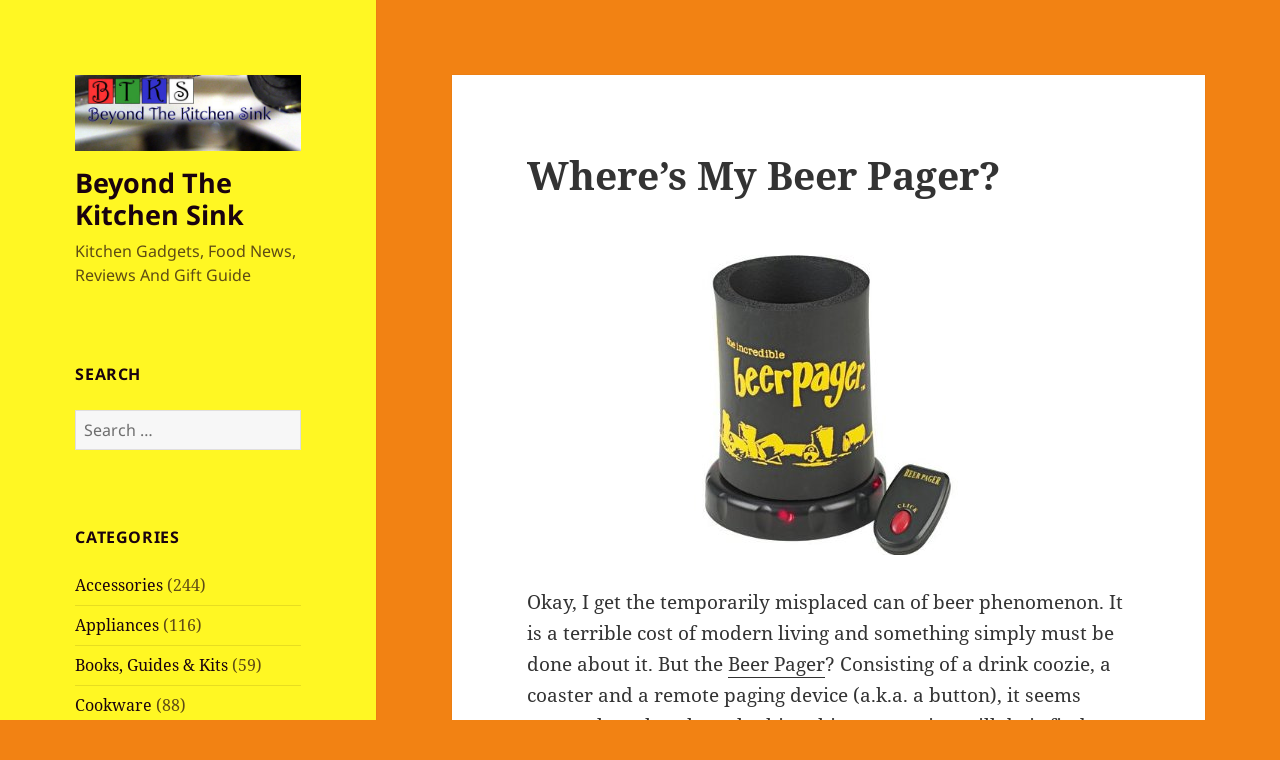

--- FILE ---
content_type: text/html; charset=UTF-8
request_url: https://beyondthekitchensink.com/2011/11/18/wheres-my-beer-pager/
body_size: 12081
content:
<!DOCTYPE html>
<html dir="ltr" lang="en-US" prefix="og: https://ogp.me/ns#" class="no-js">
<head>
	<meta charset="UTF-8">
	<meta name="viewport" content="width=device-width">
	<link rel="profile" href="https://gmpg.org/xfn/11">
	<link rel="pingback" href="https://beyondthekitchensink.com/xmlrpc.php">
	<script>(function(html){html.className = html.className.replace(/\bno-js\b/,'js')})(document.documentElement);</script>
<title>Where’s My Beer Pager? | Beyond The Kitchen Sink</title>
	<style>img:is([sizes="auto" i], [sizes^="auto," i]) { contain-intrinsic-size: 3000px 1500px }</style>
	
		<!-- All in One SEO 4.8.5 - aioseo.com -->
	<meta name="description" content="Okay, I get the temporarily misplaced can of beer phenomenon. It is a terrible cost of modern living and something simply must be done about it. But the Beer Pager? Consisting of a drink coozie, a coaster and a remote paging device (a.k.a. a button), it seems pretty clear that the only thing this contraption" />
	<meta name="robots" content="max-image-preview:large" />
	<meta name="author" content="Kitchen Gadgets Blog"/>
	<link rel="canonical" href="https://beyondthekitchensink.com/2011/11/18/wheres-my-beer-pager/" />
	<meta name="generator" content="All in One SEO (AIOSEO) 4.8.5" />
		<meta property="og:locale" content="en_US" />
		<meta property="og:site_name" content="Beyond The Kitchen Sink | Kitchen Gadgets, Food News, Reviews And Gift Guide" />
		<meta property="og:type" content="article" />
		<meta property="og:title" content="Where’s My Beer Pager? | Beyond The Kitchen Sink" />
		<meta property="og:description" content="Okay, I get the temporarily misplaced can of beer phenomenon. It is a terrible cost of modern living and something simply must be done about it. But the Beer Pager? Consisting of a drink coozie, a coaster and a remote paging device (a.k.a. a button), it seems pretty clear that the only thing this contraption" />
		<meta property="og:url" content="https://beyondthekitchensink.com/2011/11/18/wheres-my-beer-pager/" />
		<meta property="og:image" content="https://beyondthekitchensink.com/wp-content/uploads/2011/11/beer_pager.jpg" />
		<meta property="og:image:secure_url" content="https://beyondthekitchensink.com/wp-content/uploads/2011/11/beer_pager.jpg" />
		<meta property="og:image:width" content="300" />
		<meta property="og:image:height" content="300" />
		<meta property="article:published_time" content="2011-11-18T16:47:58+00:00" />
		<meta property="article:modified_time" content="2011-11-18T16:47:58+00:00" />
		<meta property="article:publisher" content="https://www.facebook.com/BeyondTheKitchenSink/" />
		<meta name="twitter:card" content="summary_large_image" />
		<meta name="twitter:title" content="Where’s My Beer Pager? | Beyond The Kitchen Sink" />
		<meta name="twitter:description" content="Okay, I get the temporarily misplaced can of beer phenomenon. It is a terrible cost of modern living and something simply must be done about it. But the Beer Pager? Consisting of a drink coozie, a coaster and a remote paging device (a.k.a. a button), it seems pretty clear that the only thing this contraption" />
		<meta name="twitter:image" content="https://beyondthekitchensink.com/wp-content/uploads/2011/11/beer_pager.jpg" />
		<script type="application/ld+json" class="aioseo-schema">
			{"@context":"https:\/\/schema.org","@graph":[{"@type":"Article","@id":"https:\/\/beyondthekitchensink.com\/2011\/11\/18\/wheres-my-beer-pager\/#article","name":"Where\u2019s My Beer Pager? | Beyond The Kitchen Sink","headline":"Where&#8217;s My Beer Pager?","author":{"@id":"https:\/\/beyondthekitchensink.com\/author\/admin\/#author"},"publisher":{"@id":"https:\/\/beyondthekitchensink.com\/#organization"},"image":{"@type":"ImageObject","url":"https:\/\/beyondthekitchensink.com\/wp-content\/uploads\/2011\/11\/beer_pager.jpg","@id":"https:\/\/beyondthekitchensink.com\/2011\/11\/18\/wheres-my-beer-pager\/#articleImage","width":300,"height":300,"caption":"Beer Pager"},"datePublished":"2011-11-18T09:47:58-08:00","dateModified":"2011-11-18T09:47:58-08:00","inLanguage":"en-US","mainEntityOfPage":{"@id":"https:\/\/beyondthekitchensink.com\/2011\/11\/18\/wheres-my-beer-pager\/#webpage"},"isPartOf":{"@id":"https:\/\/beyondthekitchensink.com\/2011\/11\/18\/wheres-my-beer-pager\/#webpage"},"articleSection":"Drinkware, Novelty, beer, Cheap Gifts, coasters, drinking, TGIF"},{"@type":"BreadcrumbList","@id":"https:\/\/beyondthekitchensink.com\/2011\/11\/18\/wheres-my-beer-pager\/#breadcrumblist","itemListElement":[{"@type":"ListItem","@id":"https:\/\/beyondthekitchensink.com#listItem","position":1,"name":"Home","item":"https:\/\/beyondthekitchensink.com","nextItem":{"@type":"ListItem","@id":"https:\/\/beyondthekitchensink.com\/category\/novelty\/#listItem","name":"Novelty"}},{"@type":"ListItem","@id":"https:\/\/beyondthekitchensink.com\/category\/novelty\/#listItem","position":2,"name":"Novelty","item":"https:\/\/beyondthekitchensink.com\/category\/novelty\/","nextItem":{"@type":"ListItem","@id":"https:\/\/beyondthekitchensink.com\/2011\/11\/18\/wheres-my-beer-pager\/#listItem","name":"Where&#8217;s My Beer Pager?"},"previousItem":{"@type":"ListItem","@id":"https:\/\/beyondthekitchensink.com#listItem","name":"Home"}},{"@type":"ListItem","@id":"https:\/\/beyondthekitchensink.com\/2011\/11\/18\/wheres-my-beer-pager\/#listItem","position":3,"name":"Where&#8217;s My Beer Pager?","previousItem":{"@type":"ListItem","@id":"https:\/\/beyondthekitchensink.com\/category\/novelty\/#listItem","name":"Novelty"}}]},{"@type":"Organization","@id":"https:\/\/beyondthekitchensink.com\/#organization","name":"Beyond The Kitchen Sink","description":"Kitchen Gadgets, Food News, Reviews And Gift Guide","url":"https:\/\/beyondthekitchensink.com\/","logo":{"@type":"ImageObject","url":"https:\/\/beyondthekitchensink.com\/wp-content\/uploads\/2023\/06\/cropped-header_3.jpg","@id":"https:\/\/beyondthekitchensink.com\/2011\/11\/18\/wheres-my-beer-pager\/#organizationLogo","width":540,"height":180},"image":{"@id":"https:\/\/beyondthekitchensink.com\/2011\/11\/18\/wheres-my-beer-pager\/#organizationLogo"},"sameAs":["https:\/\/www.facebook.com\/BeyondTheKitchenSink\/"]},{"@type":"Person","@id":"https:\/\/beyondthekitchensink.com\/author\/admin\/#author","url":"https:\/\/beyondthekitchensink.com\/author\/admin\/","name":"Kitchen Gadgets Blog","image":{"@type":"ImageObject","@id":"https:\/\/beyondthekitchensink.com\/2011\/11\/18\/wheres-my-beer-pager\/#authorImage","url":"https:\/\/secure.gravatar.com\/avatar\/d984263e9bd6e0f9268d31fa09f4bc24aa81a9677500c2d6b682047592821b65?s=96&d=mm&r=r","width":96,"height":96,"caption":"Kitchen Gadgets Blog"}},{"@type":"WebPage","@id":"https:\/\/beyondthekitchensink.com\/2011\/11\/18\/wheres-my-beer-pager\/#webpage","url":"https:\/\/beyondthekitchensink.com\/2011\/11\/18\/wheres-my-beer-pager\/","name":"Where\u2019s My Beer Pager? | Beyond The Kitchen Sink","description":"Okay, I get the temporarily misplaced can of beer phenomenon. It is a terrible cost of modern living and something simply must be done about it. But the Beer Pager? Consisting of a drink coozie, a coaster and a remote paging device (a.k.a. a button), it seems pretty clear that the only thing this contraption","inLanguage":"en-US","isPartOf":{"@id":"https:\/\/beyondthekitchensink.com\/#website"},"breadcrumb":{"@id":"https:\/\/beyondthekitchensink.com\/2011\/11\/18\/wheres-my-beer-pager\/#breadcrumblist"},"author":{"@id":"https:\/\/beyondthekitchensink.com\/author\/admin\/#author"},"creator":{"@id":"https:\/\/beyondthekitchensink.com\/author\/admin\/#author"},"datePublished":"2011-11-18T09:47:58-08:00","dateModified":"2011-11-18T09:47:58-08:00"},{"@type":"WebSite","@id":"https:\/\/beyondthekitchensink.com\/#website","url":"https:\/\/beyondthekitchensink.com\/","name":"Beyond The Kitchen Sink","description":"Kitchen Gadgets, Food News, Reviews And Gift Guide","inLanguage":"en-US","publisher":{"@id":"https:\/\/beyondthekitchensink.com\/#organization"}}]}
		</script>
		<!-- All in One SEO -->

<link rel='dns-prefetch' href='//stats.wp.com' />
<link rel="alternate" type="application/rss+xml" title="Beyond The Kitchen Sink &raquo; Feed" href="https://beyondthekitchensink.com/feed/" />
<link rel="alternate" type="application/rss+xml" title="Beyond The Kitchen Sink &raquo; Comments Feed" href="https://beyondthekitchensink.com/comments/feed/" />
<script>
window._wpemojiSettings = {"baseUrl":"https:\/\/s.w.org\/images\/core\/emoji\/16.0.1\/72x72\/","ext":".png","svgUrl":"https:\/\/s.w.org\/images\/core\/emoji\/16.0.1\/svg\/","svgExt":".svg","source":{"concatemoji":"https:\/\/beyondthekitchensink.com\/wp-includes\/js\/wp-emoji-release.min.js?ver=6.8.3"}};
/*! This file is auto-generated */
!function(s,n){var o,i,e;function c(e){try{var t={supportTests:e,timestamp:(new Date).valueOf()};sessionStorage.setItem(o,JSON.stringify(t))}catch(e){}}function p(e,t,n){e.clearRect(0,0,e.canvas.width,e.canvas.height),e.fillText(t,0,0);var t=new Uint32Array(e.getImageData(0,0,e.canvas.width,e.canvas.height).data),a=(e.clearRect(0,0,e.canvas.width,e.canvas.height),e.fillText(n,0,0),new Uint32Array(e.getImageData(0,0,e.canvas.width,e.canvas.height).data));return t.every(function(e,t){return e===a[t]})}function u(e,t){e.clearRect(0,0,e.canvas.width,e.canvas.height),e.fillText(t,0,0);for(var n=e.getImageData(16,16,1,1),a=0;a<n.data.length;a++)if(0!==n.data[a])return!1;return!0}function f(e,t,n,a){switch(t){case"flag":return n(e,"\ud83c\udff3\ufe0f\u200d\u26a7\ufe0f","\ud83c\udff3\ufe0f\u200b\u26a7\ufe0f")?!1:!n(e,"\ud83c\udde8\ud83c\uddf6","\ud83c\udde8\u200b\ud83c\uddf6")&&!n(e,"\ud83c\udff4\udb40\udc67\udb40\udc62\udb40\udc65\udb40\udc6e\udb40\udc67\udb40\udc7f","\ud83c\udff4\u200b\udb40\udc67\u200b\udb40\udc62\u200b\udb40\udc65\u200b\udb40\udc6e\u200b\udb40\udc67\u200b\udb40\udc7f");case"emoji":return!a(e,"\ud83e\udedf")}return!1}function g(e,t,n,a){var r="undefined"!=typeof WorkerGlobalScope&&self instanceof WorkerGlobalScope?new OffscreenCanvas(300,150):s.createElement("canvas"),o=r.getContext("2d",{willReadFrequently:!0}),i=(o.textBaseline="top",o.font="600 32px Arial",{});return e.forEach(function(e){i[e]=t(o,e,n,a)}),i}function t(e){var t=s.createElement("script");t.src=e,t.defer=!0,s.head.appendChild(t)}"undefined"!=typeof Promise&&(o="wpEmojiSettingsSupports",i=["flag","emoji"],n.supports={everything:!0,everythingExceptFlag:!0},e=new Promise(function(e){s.addEventListener("DOMContentLoaded",e,{once:!0})}),new Promise(function(t){var n=function(){try{var e=JSON.parse(sessionStorage.getItem(o));if("object"==typeof e&&"number"==typeof e.timestamp&&(new Date).valueOf()<e.timestamp+604800&&"object"==typeof e.supportTests)return e.supportTests}catch(e){}return null}();if(!n){if("undefined"!=typeof Worker&&"undefined"!=typeof OffscreenCanvas&&"undefined"!=typeof URL&&URL.createObjectURL&&"undefined"!=typeof Blob)try{var e="postMessage("+g.toString()+"("+[JSON.stringify(i),f.toString(),p.toString(),u.toString()].join(",")+"));",a=new Blob([e],{type:"text/javascript"}),r=new Worker(URL.createObjectURL(a),{name:"wpTestEmojiSupports"});return void(r.onmessage=function(e){c(n=e.data),r.terminate(),t(n)})}catch(e){}c(n=g(i,f,p,u))}t(n)}).then(function(e){for(var t in e)n.supports[t]=e[t],n.supports.everything=n.supports.everything&&n.supports[t],"flag"!==t&&(n.supports.everythingExceptFlag=n.supports.everythingExceptFlag&&n.supports[t]);n.supports.everythingExceptFlag=n.supports.everythingExceptFlag&&!n.supports.flag,n.DOMReady=!1,n.readyCallback=function(){n.DOMReady=!0}}).then(function(){return e}).then(function(){var e;n.supports.everything||(n.readyCallback(),(e=n.source||{}).concatemoji?t(e.concatemoji):e.wpemoji&&e.twemoji&&(t(e.twemoji),t(e.wpemoji)))}))}((window,document),window._wpemojiSettings);
</script>
<link rel='stylesheet' id='twentyfifteen-jetpack-css' href='https://beyondthekitchensink.com/wp-content/plugins/jetpack/modules/theme-tools/compat/twentyfifteen.css?ver=14.9.1' media='all' />
<style id='wp-emoji-styles-inline-css'>

	img.wp-smiley, img.emoji {
		display: inline !important;
		border: none !important;
		box-shadow: none !important;
		height: 1em !important;
		width: 1em !important;
		margin: 0 0.07em !important;
		vertical-align: -0.1em !important;
		background: none !important;
		padding: 0 !important;
	}
</style>
<link rel='stylesheet' id='wp-block-library-css' href='https://beyondthekitchensink.com/wp-includes/css/dist/block-library/style.min.css?ver=6.8.3' media='all' />
<style id='wp-block-library-theme-inline-css'>
.wp-block-audio :where(figcaption){color:#555;font-size:13px;text-align:center}.is-dark-theme .wp-block-audio :where(figcaption){color:#ffffffa6}.wp-block-audio{margin:0 0 1em}.wp-block-code{border:1px solid #ccc;border-radius:4px;font-family:Menlo,Consolas,monaco,monospace;padding:.8em 1em}.wp-block-embed :where(figcaption){color:#555;font-size:13px;text-align:center}.is-dark-theme .wp-block-embed :where(figcaption){color:#ffffffa6}.wp-block-embed{margin:0 0 1em}.blocks-gallery-caption{color:#555;font-size:13px;text-align:center}.is-dark-theme .blocks-gallery-caption{color:#ffffffa6}:root :where(.wp-block-image figcaption){color:#555;font-size:13px;text-align:center}.is-dark-theme :root :where(.wp-block-image figcaption){color:#ffffffa6}.wp-block-image{margin:0 0 1em}.wp-block-pullquote{border-bottom:4px solid;border-top:4px solid;color:currentColor;margin-bottom:1.75em}.wp-block-pullquote cite,.wp-block-pullquote footer,.wp-block-pullquote__citation{color:currentColor;font-size:.8125em;font-style:normal;text-transform:uppercase}.wp-block-quote{border-left:.25em solid;margin:0 0 1.75em;padding-left:1em}.wp-block-quote cite,.wp-block-quote footer{color:currentColor;font-size:.8125em;font-style:normal;position:relative}.wp-block-quote:where(.has-text-align-right){border-left:none;border-right:.25em solid;padding-left:0;padding-right:1em}.wp-block-quote:where(.has-text-align-center){border:none;padding-left:0}.wp-block-quote.is-large,.wp-block-quote.is-style-large,.wp-block-quote:where(.is-style-plain){border:none}.wp-block-search .wp-block-search__label{font-weight:700}.wp-block-search__button{border:1px solid #ccc;padding:.375em .625em}:where(.wp-block-group.has-background){padding:1.25em 2.375em}.wp-block-separator.has-css-opacity{opacity:.4}.wp-block-separator{border:none;border-bottom:2px solid;margin-left:auto;margin-right:auto}.wp-block-separator.has-alpha-channel-opacity{opacity:1}.wp-block-separator:not(.is-style-wide):not(.is-style-dots){width:100px}.wp-block-separator.has-background:not(.is-style-dots){border-bottom:none;height:1px}.wp-block-separator.has-background:not(.is-style-wide):not(.is-style-dots){height:2px}.wp-block-table{margin:0 0 1em}.wp-block-table td,.wp-block-table th{word-break:normal}.wp-block-table :where(figcaption){color:#555;font-size:13px;text-align:center}.is-dark-theme .wp-block-table :where(figcaption){color:#ffffffa6}.wp-block-video :where(figcaption){color:#555;font-size:13px;text-align:center}.is-dark-theme .wp-block-video :where(figcaption){color:#ffffffa6}.wp-block-video{margin:0 0 1em}:root :where(.wp-block-template-part.has-background){margin-bottom:0;margin-top:0;padding:1.25em 2.375em}
</style>
<style id='classic-theme-styles-inline-css'>
/*! This file is auto-generated */
.wp-block-button__link{color:#fff;background-color:#32373c;border-radius:9999px;box-shadow:none;text-decoration:none;padding:calc(.667em + 2px) calc(1.333em + 2px);font-size:1.125em}.wp-block-file__button{background:#32373c;color:#fff;text-decoration:none}
</style>
<link rel='stylesheet' id='mediaelement-css' href='https://beyondthekitchensink.com/wp-includes/js/mediaelement/mediaelementplayer-legacy.min.css?ver=4.2.17' media='all' />
<link rel='stylesheet' id='wp-mediaelement-css' href='https://beyondthekitchensink.com/wp-includes/js/mediaelement/wp-mediaelement.min.css?ver=6.8.3' media='all' />
<style id='jetpack-sharing-buttons-style-inline-css'>
.jetpack-sharing-buttons__services-list{display:flex;flex-direction:row;flex-wrap:wrap;gap:0;list-style-type:none;margin:5px;padding:0}.jetpack-sharing-buttons__services-list.has-small-icon-size{font-size:12px}.jetpack-sharing-buttons__services-list.has-normal-icon-size{font-size:16px}.jetpack-sharing-buttons__services-list.has-large-icon-size{font-size:24px}.jetpack-sharing-buttons__services-list.has-huge-icon-size{font-size:36px}@media print{.jetpack-sharing-buttons__services-list{display:none!important}}.editor-styles-wrapper .wp-block-jetpack-sharing-buttons{gap:0;padding-inline-start:0}ul.jetpack-sharing-buttons__services-list.has-background{padding:1.25em 2.375em}
</style>
<style id='global-styles-inline-css'>
:root{--wp--preset--aspect-ratio--square: 1;--wp--preset--aspect-ratio--4-3: 4/3;--wp--preset--aspect-ratio--3-4: 3/4;--wp--preset--aspect-ratio--3-2: 3/2;--wp--preset--aspect-ratio--2-3: 2/3;--wp--preset--aspect-ratio--16-9: 16/9;--wp--preset--aspect-ratio--9-16: 9/16;--wp--preset--color--black: #000000;--wp--preset--color--cyan-bluish-gray: #abb8c3;--wp--preset--color--white: #fff;--wp--preset--color--pale-pink: #f78da7;--wp--preset--color--vivid-red: #cf2e2e;--wp--preset--color--luminous-vivid-orange: #ff6900;--wp--preset--color--luminous-vivid-amber: #fcb900;--wp--preset--color--light-green-cyan: #7bdcb5;--wp--preset--color--vivid-green-cyan: #00d084;--wp--preset--color--pale-cyan-blue: #8ed1fc;--wp--preset--color--vivid-cyan-blue: #0693e3;--wp--preset--color--vivid-purple: #9b51e0;--wp--preset--color--dark-gray: #111;--wp--preset--color--light-gray: #f1f1f1;--wp--preset--color--yellow: #f4ca16;--wp--preset--color--dark-brown: #352712;--wp--preset--color--medium-pink: #e53b51;--wp--preset--color--light-pink: #ffe5d1;--wp--preset--color--dark-purple: #2e2256;--wp--preset--color--purple: #674970;--wp--preset--color--blue-gray: #22313f;--wp--preset--color--bright-blue: #55c3dc;--wp--preset--color--light-blue: #e9f2f9;--wp--preset--gradient--vivid-cyan-blue-to-vivid-purple: linear-gradient(135deg,rgba(6,147,227,1) 0%,rgb(155,81,224) 100%);--wp--preset--gradient--light-green-cyan-to-vivid-green-cyan: linear-gradient(135deg,rgb(122,220,180) 0%,rgb(0,208,130) 100%);--wp--preset--gradient--luminous-vivid-amber-to-luminous-vivid-orange: linear-gradient(135deg,rgba(252,185,0,1) 0%,rgba(255,105,0,1) 100%);--wp--preset--gradient--luminous-vivid-orange-to-vivid-red: linear-gradient(135deg,rgba(255,105,0,1) 0%,rgb(207,46,46) 100%);--wp--preset--gradient--very-light-gray-to-cyan-bluish-gray: linear-gradient(135deg,rgb(238,238,238) 0%,rgb(169,184,195) 100%);--wp--preset--gradient--cool-to-warm-spectrum: linear-gradient(135deg,rgb(74,234,220) 0%,rgb(151,120,209) 20%,rgb(207,42,186) 40%,rgb(238,44,130) 60%,rgb(251,105,98) 80%,rgb(254,248,76) 100%);--wp--preset--gradient--blush-light-purple: linear-gradient(135deg,rgb(255,206,236) 0%,rgb(152,150,240) 100%);--wp--preset--gradient--blush-bordeaux: linear-gradient(135deg,rgb(254,205,165) 0%,rgb(254,45,45) 50%,rgb(107,0,62) 100%);--wp--preset--gradient--luminous-dusk: linear-gradient(135deg,rgb(255,203,112) 0%,rgb(199,81,192) 50%,rgb(65,88,208) 100%);--wp--preset--gradient--pale-ocean: linear-gradient(135deg,rgb(255,245,203) 0%,rgb(182,227,212) 50%,rgb(51,167,181) 100%);--wp--preset--gradient--electric-grass: linear-gradient(135deg,rgb(202,248,128) 0%,rgb(113,206,126) 100%);--wp--preset--gradient--midnight: linear-gradient(135deg,rgb(2,3,129) 0%,rgb(40,116,252) 100%);--wp--preset--gradient--dark-gray-gradient-gradient: linear-gradient(90deg, rgba(17,17,17,1) 0%, rgba(42,42,42,1) 100%);--wp--preset--gradient--light-gray-gradient: linear-gradient(90deg, rgba(241,241,241,1) 0%, rgba(215,215,215,1) 100%);--wp--preset--gradient--white-gradient: linear-gradient(90deg, rgba(255,255,255,1) 0%, rgba(230,230,230,1) 100%);--wp--preset--gradient--yellow-gradient: linear-gradient(90deg, rgba(244,202,22,1) 0%, rgba(205,168,10,1) 100%);--wp--preset--gradient--dark-brown-gradient: linear-gradient(90deg, rgba(53,39,18,1) 0%, rgba(91,67,31,1) 100%);--wp--preset--gradient--medium-pink-gradient: linear-gradient(90deg, rgba(229,59,81,1) 0%, rgba(209,28,51,1) 100%);--wp--preset--gradient--light-pink-gradient: linear-gradient(90deg, rgba(255,229,209,1) 0%, rgba(255,200,158,1) 100%);--wp--preset--gradient--dark-purple-gradient: linear-gradient(90deg, rgba(46,34,86,1) 0%, rgba(66,48,123,1) 100%);--wp--preset--gradient--purple-gradient: linear-gradient(90deg, rgba(103,73,112,1) 0%, rgba(131,93,143,1) 100%);--wp--preset--gradient--blue-gray-gradient: linear-gradient(90deg, rgba(34,49,63,1) 0%, rgba(52,75,96,1) 100%);--wp--preset--gradient--bright-blue-gradient: linear-gradient(90deg, rgba(85,195,220,1) 0%, rgba(43,180,211,1) 100%);--wp--preset--gradient--light-blue-gradient: linear-gradient(90deg, rgba(233,242,249,1) 0%, rgba(193,218,238,1) 100%);--wp--preset--font-size--small: 13px;--wp--preset--font-size--medium: 20px;--wp--preset--font-size--large: 36px;--wp--preset--font-size--x-large: 42px;--wp--preset--spacing--20: 0.44rem;--wp--preset--spacing--30: 0.67rem;--wp--preset--spacing--40: 1rem;--wp--preset--spacing--50: 1.5rem;--wp--preset--spacing--60: 2.25rem;--wp--preset--spacing--70: 3.38rem;--wp--preset--spacing--80: 5.06rem;--wp--preset--shadow--natural: 6px 6px 9px rgba(0, 0, 0, 0.2);--wp--preset--shadow--deep: 12px 12px 50px rgba(0, 0, 0, 0.4);--wp--preset--shadow--sharp: 6px 6px 0px rgba(0, 0, 0, 0.2);--wp--preset--shadow--outlined: 6px 6px 0px -3px rgba(255, 255, 255, 1), 6px 6px rgba(0, 0, 0, 1);--wp--preset--shadow--crisp: 6px 6px 0px rgba(0, 0, 0, 1);}:where(.is-layout-flex){gap: 0.5em;}:where(.is-layout-grid){gap: 0.5em;}body .is-layout-flex{display: flex;}.is-layout-flex{flex-wrap: wrap;align-items: center;}.is-layout-flex > :is(*, div){margin: 0;}body .is-layout-grid{display: grid;}.is-layout-grid > :is(*, div){margin: 0;}:where(.wp-block-columns.is-layout-flex){gap: 2em;}:where(.wp-block-columns.is-layout-grid){gap: 2em;}:where(.wp-block-post-template.is-layout-flex){gap: 1.25em;}:where(.wp-block-post-template.is-layout-grid){gap: 1.25em;}.has-black-color{color: var(--wp--preset--color--black) !important;}.has-cyan-bluish-gray-color{color: var(--wp--preset--color--cyan-bluish-gray) !important;}.has-white-color{color: var(--wp--preset--color--white) !important;}.has-pale-pink-color{color: var(--wp--preset--color--pale-pink) !important;}.has-vivid-red-color{color: var(--wp--preset--color--vivid-red) !important;}.has-luminous-vivid-orange-color{color: var(--wp--preset--color--luminous-vivid-orange) !important;}.has-luminous-vivid-amber-color{color: var(--wp--preset--color--luminous-vivid-amber) !important;}.has-light-green-cyan-color{color: var(--wp--preset--color--light-green-cyan) !important;}.has-vivid-green-cyan-color{color: var(--wp--preset--color--vivid-green-cyan) !important;}.has-pale-cyan-blue-color{color: var(--wp--preset--color--pale-cyan-blue) !important;}.has-vivid-cyan-blue-color{color: var(--wp--preset--color--vivid-cyan-blue) !important;}.has-vivid-purple-color{color: var(--wp--preset--color--vivid-purple) !important;}.has-black-background-color{background-color: var(--wp--preset--color--black) !important;}.has-cyan-bluish-gray-background-color{background-color: var(--wp--preset--color--cyan-bluish-gray) !important;}.has-white-background-color{background-color: var(--wp--preset--color--white) !important;}.has-pale-pink-background-color{background-color: var(--wp--preset--color--pale-pink) !important;}.has-vivid-red-background-color{background-color: var(--wp--preset--color--vivid-red) !important;}.has-luminous-vivid-orange-background-color{background-color: var(--wp--preset--color--luminous-vivid-orange) !important;}.has-luminous-vivid-amber-background-color{background-color: var(--wp--preset--color--luminous-vivid-amber) !important;}.has-light-green-cyan-background-color{background-color: var(--wp--preset--color--light-green-cyan) !important;}.has-vivid-green-cyan-background-color{background-color: var(--wp--preset--color--vivid-green-cyan) !important;}.has-pale-cyan-blue-background-color{background-color: var(--wp--preset--color--pale-cyan-blue) !important;}.has-vivid-cyan-blue-background-color{background-color: var(--wp--preset--color--vivid-cyan-blue) !important;}.has-vivid-purple-background-color{background-color: var(--wp--preset--color--vivid-purple) !important;}.has-black-border-color{border-color: var(--wp--preset--color--black) !important;}.has-cyan-bluish-gray-border-color{border-color: var(--wp--preset--color--cyan-bluish-gray) !important;}.has-white-border-color{border-color: var(--wp--preset--color--white) !important;}.has-pale-pink-border-color{border-color: var(--wp--preset--color--pale-pink) !important;}.has-vivid-red-border-color{border-color: var(--wp--preset--color--vivid-red) !important;}.has-luminous-vivid-orange-border-color{border-color: var(--wp--preset--color--luminous-vivid-orange) !important;}.has-luminous-vivid-amber-border-color{border-color: var(--wp--preset--color--luminous-vivid-amber) !important;}.has-light-green-cyan-border-color{border-color: var(--wp--preset--color--light-green-cyan) !important;}.has-vivid-green-cyan-border-color{border-color: var(--wp--preset--color--vivid-green-cyan) !important;}.has-pale-cyan-blue-border-color{border-color: var(--wp--preset--color--pale-cyan-blue) !important;}.has-vivid-cyan-blue-border-color{border-color: var(--wp--preset--color--vivid-cyan-blue) !important;}.has-vivid-purple-border-color{border-color: var(--wp--preset--color--vivid-purple) !important;}.has-vivid-cyan-blue-to-vivid-purple-gradient-background{background: var(--wp--preset--gradient--vivid-cyan-blue-to-vivid-purple) !important;}.has-light-green-cyan-to-vivid-green-cyan-gradient-background{background: var(--wp--preset--gradient--light-green-cyan-to-vivid-green-cyan) !important;}.has-luminous-vivid-amber-to-luminous-vivid-orange-gradient-background{background: var(--wp--preset--gradient--luminous-vivid-amber-to-luminous-vivid-orange) !important;}.has-luminous-vivid-orange-to-vivid-red-gradient-background{background: var(--wp--preset--gradient--luminous-vivid-orange-to-vivid-red) !important;}.has-very-light-gray-to-cyan-bluish-gray-gradient-background{background: var(--wp--preset--gradient--very-light-gray-to-cyan-bluish-gray) !important;}.has-cool-to-warm-spectrum-gradient-background{background: var(--wp--preset--gradient--cool-to-warm-spectrum) !important;}.has-blush-light-purple-gradient-background{background: var(--wp--preset--gradient--blush-light-purple) !important;}.has-blush-bordeaux-gradient-background{background: var(--wp--preset--gradient--blush-bordeaux) !important;}.has-luminous-dusk-gradient-background{background: var(--wp--preset--gradient--luminous-dusk) !important;}.has-pale-ocean-gradient-background{background: var(--wp--preset--gradient--pale-ocean) !important;}.has-electric-grass-gradient-background{background: var(--wp--preset--gradient--electric-grass) !important;}.has-midnight-gradient-background{background: var(--wp--preset--gradient--midnight) !important;}.has-small-font-size{font-size: var(--wp--preset--font-size--small) !important;}.has-medium-font-size{font-size: var(--wp--preset--font-size--medium) !important;}.has-large-font-size{font-size: var(--wp--preset--font-size--large) !important;}.has-x-large-font-size{font-size: var(--wp--preset--font-size--x-large) !important;}
:where(.wp-block-post-template.is-layout-flex){gap: 1.25em;}:where(.wp-block-post-template.is-layout-grid){gap: 1.25em;}
:where(.wp-block-columns.is-layout-flex){gap: 2em;}:where(.wp-block-columns.is-layout-grid){gap: 2em;}
:root :where(.wp-block-pullquote){font-size: 1.5em;line-height: 1.6;}
</style>
<link rel='stylesheet' id='twentyfifteen-fonts-css' href='https://beyondthekitchensink.com/wp-content/themes/twentyfifteen/assets/fonts/noto-sans-plus-noto-serif-plus-inconsolata.css?ver=20230328' media='all' />
<link rel='stylesheet' id='genericons-css' href='https://beyondthekitchensink.com/wp-content/plugins/jetpack/_inc/genericons/genericons/genericons.css?ver=3.1' media='all' />
<link rel='stylesheet' id='twentyfifteen-style-css' href='https://beyondthekitchensink.com/wp-content/themes/twentyfifteen/style.css?ver=20240716' media='all' />
<style id='twentyfifteen-style-inline-css'>

		/* Custom Header Background Color */
		body:before,
		.site-header {
			background-color: #fff723;
		}

		@media screen and (min-width: 59.6875em) {
			.site-header,
			.secondary {
				background-color: transparent;
			}

			.widget button,
			.widget input[type="button"],
			.widget input[type="reset"],
			.widget input[type="submit"],
			.widget_calendar tbody a,
			.widget_calendar tbody a:hover,
			.widget_calendar tbody a:focus {
				color: #fff723;
			}
		}
	

		/* Custom Sidebar Text Color */
		.site-title a,
		.site-description,
		.secondary-toggle:before {
			color: #19020f;
		}

		.site-title a:hover,
		.site-title a:focus {
			color: rgba( 25, 2, 15, 0.7);
		}

		.secondary-toggle {
			border-color: rgba( 25, 2, 15, 0.1);
		}

		.secondary-toggle:hover,
		.secondary-toggle:focus {
			border-color: rgba( 25, 2, 15, 0.3);
		}

		.site-title a {
			outline-color: rgba( 25, 2, 15, 0.3);
		}

		@media screen and (min-width: 59.6875em) {
			.secondary a,
			.dropdown-toggle:after,
			.widget-title,
			.widget blockquote cite,
			.widget blockquote small {
				color: #19020f;
			}

			.widget button,
			.widget input[type="button"],
			.widget input[type="reset"],
			.widget input[type="submit"],
			.widget_calendar tbody a {
				background-color: #19020f;
			}

			.textwidget a {
				border-color: #19020f;
			}

			.secondary a:hover,
			.secondary a:focus,
			.main-navigation .menu-item-description,
			.widget,
			.widget blockquote,
			.widget .wp-caption-text,
			.widget .gallery-caption {
				color: rgba( 25, 2, 15, 0.7);
			}

			.widget button:hover,
			.widget button:focus,
			.widget input[type="button"]:hover,
			.widget input[type="button"]:focus,
			.widget input[type="reset"]:hover,
			.widget input[type="reset"]:focus,
			.widget input[type="submit"]:hover,
			.widget input[type="submit"]:focus,
			.widget_calendar tbody a:hover,
			.widget_calendar tbody a:focus {
				background-color: rgba( 25, 2, 15, 0.7);
			}

			.widget blockquote {
				border-color: rgba( 25, 2, 15, 0.7);
			}

			.main-navigation ul,
			.main-navigation li,
			.secondary-toggle,
			.widget input,
			.widget textarea,
			.widget table,
			.widget th,
			.widget td,
			.widget pre,
			.widget li,
			.widget_categories .children,
			.widget_nav_menu .sub-menu,
			.widget_pages .children,
			.widget abbr[title] {
				border-color: rgba( 25, 2, 15, 0.1);
			}

			.dropdown-toggle:hover,
			.dropdown-toggle:focus,
			.widget hr {
				background-color: rgba( 25, 2, 15, 0.1);
			}

			.widget input:focus,
			.widget textarea:focus {
				border-color: rgba( 25, 2, 15, 0.3);
			}

			.sidebar a:focus,
			.dropdown-toggle:focus {
				outline-color: rgba( 25, 2, 15, 0.3);
			}
		}
	
</style>
<link rel='stylesheet' id='twentyfifteen-block-style-css' href='https://beyondthekitchensink.com/wp-content/themes/twentyfifteen/css/blocks.css?ver=20240609' media='all' />
<link rel='stylesheet' id='arpw-style-css' href='https://beyondthekitchensink.com/wp-content/plugins/advanced-random-posts-widget/assets/css/arpw-frontend.css?ver=6.8.3' media='all' />
<link rel='stylesheet' id='wp-pagenavi-css' href='https://beyondthekitchensink.com/wp-content/plugins/wp-pagenavi/pagenavi-css.css?ver=2.70' media='all' />
<script src="https://beyondthekitchensink.com/wp-includes/js/jquery/jquery.min.js?ver=3.7.1" id="jquery-core-js"></script>
<script src="https://beyondthekitchensink.com/wp-includes/js/jquery/jquery-migrate.min.js?ver=3.4.1" id="jquery-migrate-js"></script>
<script id="twentyfifteen-script-js-extra">
var screenReaderText = {"expand":"<span class=\"screen-reader-text\">expand child menu<\/span>","collapse":"<span class=\"screen-reader-text\">collapse child menu<\/span>"};
</script>
<script src="https://beyondthekitchensink.com/wp-content/themes/twentyfifteen/js/functions.js?ver=20221101" id="twentyfifteen-script-js" defer data-wp-strategy="defer"></script>
<link rel="https://api.w.org/" href="https://beyondthekitchensink.com/wp-json/" /><link rel="alternate" title="JSON" type="application/json" href="https://beyondthekitchensink.com/wp-json/wp/v2/posts/7158" /><link rel="EditURI" type="application/rsd+xml" title="RSD" href="https://beyondthekitchensink.com/xmlrpc.php?rsd" />
<meta name="generator" content="WordPress 6.8.3" />
<link rel='shortlink' href='https://beyondthekitchensink.com/?p=7158' />
<link rel="alternate" title="oEmbed (JSON)" type="application/json+oembed" href="https://beyondthekitchensink.com/wp-json/oembed/1.0/embed?url=https%3A%2F%2Fbeyondthekitchensink.com%2F2011%2F11%2F18%2Fwheres-my-beer-pager%2F" />
<link rel="alternate" title="oEmbed (XML)" type="text/xml+oembed" href="https://beyondthekitchensink.com/wp-json/oembed/1.0/embed?url=https%3A%2F%2Fbeyondthekitchensink.com%2F2011%2F11%2F18%2Fwheres-my-beer-pager%2F&#038;format=xml" />
	<style>img#wpstats{display:none}</style>
		<style type="text/css">.broken_link, a.broken_link {
	text-decoration: line-through;
}</style><style id="custom-background-css">
body.custom-background { background-color: #f28213; }
</style>
		<script async src="https://pagead2.googlesyndication.com/pagead/js/adsbygoogle.js?client=ca-pub-8006672048248335"
     crossorigin="anonymous"></script>	
</head>

<body class="wp-singular post-template-default single single-post postid-7158 single-format-standard custom-background wp-custom-logo wp-embed-responsive wp-theme-twentyfifteen">
<div id="page" class="hfeed site">
	<a class="skip-link screen-reader-text" href="#content">
		Skip to content	</a>

	<div id="sidebar" class="sidebar">
		<header id="masthead" class="site-header">
			<div class="site-branding">
				<a href="https://beyondthekitchensink.com/" class="custom-logo-link" rel="home"><img width="540" height="180" src="https://beyondthekitchensink.com/wp-content/uploads/2023/06/cropped-header_3.jpg" class="custom-logo" alt="Beyond The Kitchen Sink" decoding="async" fetchpriority="high" srcset="https://beyondthekitchensink.com/wp-content/uploads/2023/06/cropped-header_3.jpg 540w, https://beyondthekitchensink.com/wp-content/uploads/2023/06/cropped-header_3-300x100.jpg 300w" sizes="(max-width: 540px) 100vw, 540px" /></a>						<p class="site-title"><a href="https://beyondthekitchensink.com/" rel="home">Beyond The Kitchen Sink</a></p>
												<p class="site-description">Kitchen Gadgets, Food News, Reviews And Gift Guide</p>
										<button class="secondary-toggle">Menu and widgets</button>
			</div><!-- .site-branding -->
		</header><!-- .site-header -->

			<div id="secondary" class="secondary">

		
		
					<div id="widget-area" class="widget-area" role="complementary">
				<aside id="search-2" class="widget widget_search"><h2 class="widget-title">SEARCH</h2><form role="search" method="get" class="search-form" action="https://beyondthekitchensink.com/">
				<label>
					<span class="screen-reader-text">Search for:</span>
					<input type="search" class="search-field" placeholder="Search &hellip;" value="" name="s" />
				</label>
				<input type="submit" class="search-submit screen-reader-text" value="Search" />
			</form></aside><aside id="categories-354942461" class="widget widget_categories"><h2 class="widget-title">Categories</h2><nav aria-label="Categories">
			<ul>
					<li class="cat-item cat-item-53"><a href="https://beyondthekitchensink.com/category/accessories/">Accessories</a> (244)
</li>
	<li class="cat-item cat-item-1"><a href="https://beyondthekitchensink.com/category/kitchen-appliances/">Appliances</a> (116)
</li>
	<li class="cat-item cat-item-102"><a href="https://beyondthekitchensink.com/category/books-and-guides/">Books, Guides &amp; Kits</a> (59)
</li>
	<li class="cat-item cat-item-16"><a href="https://beyondthekitchensink.com/category/cookware/">Cookware</a> (88)
</li>
	<li class="cat-item cat-item-821"><a href="https://beyondthekitchensink.com/category/cutlery-utensils/">Cutlery &amp; Utensils</a> (15)
</li>
	<li class="cat-item cat-item-816"><a href="https://beyondthekitchensink.com/category/decorative/">Decorative</a> (26)
</li>
	<li class="cat-item cat-item-82"><a href="https://beyondthekitchensink.com/category/drinkware/">Drinkware</a> (203)
</li>
	<li class="cat-item cat-item-184"><a href="https://beyondthekitchensink.com/category/eating/">Eating</a> (122)
</li>
	<li class="cat-item cat-item-267"><a href="https://beyondthekitchensink.com/category/furniture-cabinetry/">Furniture &amp; Cabinetry</a> (40)
</li>
	<li class="cat-item cat-item-3"><a href="https://beyondthekitchensink.com/category/kitchen-gadgets/">Gadgets</a> (117)
</li>
	<li class="cat-item cat-item-64"><a href="https://beyondthekitchensink.com/category/grill/">Grill</a> (49)
</li>
	<li class="cat-item cat-item-762"><a href="https://beyondthekitchensink.com/category/grocery/">Grocery</a> (29)
</li>
	<li class="cat-item cat-item-28"><a href="https://beyondthekitchensink.com/category/novelty/">Novelty</a> (187)
</li>
	<li class="cat-item cat-item-555"><a href="https://beyondthekitchensink.com/category/outdoors/">Outdoors</a> (34)
</li>
	<li class="cat-item cat-item-121"><a href="https://beyondthekitchensink.com/category/prep-tools/">Prep Tools</a> (147)
</li>
	<li class="cat-item cat-item-178"><a href="https://beyondthekitchensink.com/category/restaurant/">Restaurant &amp; Foodservice</a> (59)
</li>
	<li class="cat-item cat-item-208"><a href="https://beyondthekitchensink.com/category/serving/">Serving</a> (123)
</li>
	<li class="cat-item cat-item-86"><a href="https://beyondthekitchensink.com/category/storage/">Storage</a> (71)
</li>
	<li class="cat-item cat-item-24"><a href="https://beyondthekitchensink.com/category/tableware/">Tableware</a> (114)
</li>
	<li class="cat-item cat-item-294"><a href="https://beyondthekitchensink.com/category/toys/">Toys</a> (49)
</li>
			</ul>

			</nav></aside><aside id="arpw-widget-2" class="widget arpw-widget-random"><h2 class="widget-title">Random Posts</h2><div class="arpw-random-post "><ul class="arpw-ul"><li class="arpw-li arpw-clearfix"><a class="arpw-title" href="https://beyondthekitchensink.com/2013/03/22/veterinary-scale-comments-leave-llama-not-amused/" rel="bookmark">Veterinary Scale Comments Leave Llama Not Amused</a></li><li class="arpw-li arpw-clearfix"><a class="arpw-title" href="https://beyondthekitchensink.com/2013/01/18/vintage-coffee-kitchen-collectibles-figurines/" rel="bookmark">Vintage Coffee Kitchen Collectibles Figurines</a></li><li class="arpw-li arpw-clearfix"><a class="arpw-title" href="https://beyondthekitchensink.com/2009/04/27/batter-finger-its-pointing-its-pointing/" rel="bookmark">Batter Finger: It&#8217;s pointing! It&#8217;s pointing!</a></li><li class="arpw-li arpw-clearfix"><a class="arpw-title" href="https://beyondthekitchensink.com/2013/02/12/chemistry-101-flask-book/" rel="bookmark">Chemistry 101 Flask Book</a></li><li class="arpw-li arpw-clearfix"><a class="arpw-title" href="https://beyondthekitchensink.com/2014/07/11/zipzicle-figures-it-out-neoprene-ice-pop-holder/" rel="bookmark">Zipzicle Figures It Out: Neoprene Ice Pop Holder</a></li><li class="arpw-li arpw-clearfix"><a class="arpw-title" href="https://beyondthekitchensink.com/2009/08/31/kid-friendly-krustbuster-crimps-crusts-clean-off/" rel="bookmark">Kid-friendly Krustbuster crimps crusts clean off</a></li><li class="arpw-li arpw-clearfix"><a class="arpw-title" href="https://beyondthekitchensink.com/2009/03/05/twist-chop-simplifies-food-prep/" rel="bookmark">Twist &#038; Chop simplifies food prep</a></li></ul></div><!-- Generated by https://wordpress.org/plugins/advanced-random-posts-widget/ --></aside><aside id="archives-2" class="widget widget_archive"><h2 class="widget-title">Archives</h2>		<label class="screen-reader-text" for="archives-dropdown-2">Archives</label>
		<select id="archives-dropdown-2" name="archive-dropdown">
			
			<option value="">Select Month</option>
				<option value='https://beyondthekitchensink.com/2025/01/'> January 2025 </option>
	<option value='https://beyondthekitchensink.com/2024/12/'> December 2024 </option>
	<option value='https://beyondthekitchensink.com/2024/11/'> November 2024 </option>
	<option value='https://beyondthekitchensink.com/2024/10/'> October 2024 </option>
	<option value='https://beyondthekitchensink.com/2024/09/'> September 2024 </option>
	<option value='https://beyondthekitchensink.com/2023/11/'> November 2023 </option>
	<option value='https://beyondthekitchensink.com/2022/07/'> July 2022 </option>
	<option value='https://beyondthekitchensink.com/2022/06/'> June 2022 </option>
	<option value='https://beyondthekitchensink.com/2019/11/'> November 2019 </option>
	<option value='https://beyondthekitchensink.com/2018/01/'> January 2018 </option>
	<option value='https://beyondthekitchensink.com/2017/10/'> October 2017 </option>
	<option value='https://beyondthekitchensink.com/2017/06/'> June 2017 </option>
	<option value='https://beyondthekitchensink.com/2017/05/'> May 2017 </option>
	<option value='https://beyondthekitchensink.com/2017/03/'> March 2017 </option>
	<option value='https://beyondthekitchensink.com/2017/02/'> February 2017 </option>
	<option value='https://beyondthekitchensink.com/2017/01/'> January 2017 </option>
	<option value='https://beyondthekitchensink.com/2016/12/'> December 2016 </option>
	<option value='https://beyondthekitchensink.com/2016/10/'> October 2016 </option>
	<option value='https://beyondthekitchensink.com/2016/07/'> July 2016 </option>
	<option value='https://beyondthekitchensink.com/2016/04/'> April 2016 </option>
	<option value='https://beyondthekitchensink.com/2016/03/'> March 2016 </option>
	<option value='https://beyondthekitchensink.com/2016/02/'> February 2016 </option>
	<option value='https://beyondthekitchensink.com/2015/12/'> December 2015 </option>
	<option value='https://beyondthekitchensink.com/2015/09/'> September 2015 </option>
	<option value='https://beyondthekitchensink.com/2015/08/'> August 2015 </option>
	<option value='https://beyondthekitchensink.com/2015/07/'> July 2015 </option>
	<option value='https://beyondthekitchensink.com/2015/06/'> June 2015 </option>
	<option value='https://beyondthekitchensink.com/2015/05/'> May 2015 </option>
	<option value='https://beyondthekitchensink.com/2015/04/'> April 2015 </option>
	<option value='https://beyondthekitchensink.com/2015/03/'> March 2015 </option>
	<option value='https://beyondthekitchensink.com/2015/02/'> February 2015 </option>
	<option value='https://beyondthekitchensink.com/2015/01/'> January 2015 </option>
	<option value='https://beyondthekitchensink.com/2014/12/'> December 2014 </option>
	<option value='https://beyondthekitchensink.com/2014/11/'> November 2014 </option>
	<option value='https://beyondthekitchensink.com/2014/10/'> October 2014 </option>
	<option value='https://beyondthekitchensink.com/2014/09/'> September 2014 </option>
	<option value='https://beyondthekitchensink.com/2014/08/'> August 2014 </option>
	<option value='https://beyondthekitchensink.com/2014/07/'> July 2014 </option>
	<option value='https://beyondthekitchensink.com/2014/06/'> June 2014 </option>
	<option value='https://beyondthekitchensink.com/2014/05/'> May 2014 </option>
	<option value='https://beyondthekitchensink.com/2014/04/'> April 2014 </option>
	<option value='https://beyondthekitchensink.com/2014/03/'> March 2014 </option>
	<option value='https://beyondthekitchensink.com/2014/02/'> February 2014 </option>
	<option value='https://beyondthekitchensink.com/2014/01/'> January 2014 </option>
	<option value='https://beyondthekitchensink.com/2013/12/'> December 2013 </option>
	<option value='https://beyondthekitchensink.com/2013/11/'> November 2013 </option>
	<option value='https://beyondthekitchensink.com/2013/10/'> October 2013 </option>
	<option value='https://beyondthekitchensink.com/2013/09/'> September 2013 </option>
	<option value='https://beyondthekitchensink.com/2013/08/'> August 2013 </option>
	<option value='https://beyondthekitchensink.com/2013/07/'> July 2013 </option>
	<option value='https://beyondthekitchensink.com/2013/06/'> June 2013 </option>
	<option value='https://beyondthekitchensink.com/2013/05/'> May 2013 </option>
	<option value='https://beyondthekitchensink.com/2013/04/'> April 2013 </option>
	<option value='https://beyondthekitchensink.com/2013/03/'> March 2013 </option>
	<option value='https://beyondthekitchensink.com/2013/02/'> February 2013 </option>
	<option value='https://beyondthekitchensink.com/2013/01/'> January 2013 </option>
	<option value='https://beyondthekitchensink.com/2012/12/'> December 2012 </option>
	<option value='https://beyondthekitchensink.com/2012/11/'> November 2012 </option>
	<option value='https://beyondthekitchensink.com/2012/10/'> October 2012 </option>
	<option value='https://beyondthekitchensink.com/2012/09/'> September 2012 </option>
	<option value='https://beyondthekitchensink.com/2012/08/'> August 2012 </option>
	<option value='https://beyondthekitchensink.com/2012/07/'> July 2012 </option>
	<option value='https://beyondthekitchensink.com/2012/06/'> June 2012 </option>
	<option value='https://beyondthekitchensink.com/2012/05/'> May 2012 </option>
	<option value='https://beyondthekitchensink.com/2012/04/'> April 2012 </option>
	<option value='https://beyondthekitchensink.com/2012/03/'> March 2012 </option>
	<option value='https://beyondthekitchensink.com/2012/02/'> February 2012 </option>
	<option value='https://beyondthekitchensink.com/2012/01/'> January 2012 </option>
	<option value='https://beyondthekitchensink.com/2011/12/'> December 2011 </option>
	<option value='https://beyondthekitchensink.com/2011/11/'> November 2011 </option>
	<option value='https://beyondthekitchensink.com/2011/10/'> October 2011 </option>
	<option value='https://beyondthekitchensink.com/2011/09/'> September 2011 </option>
	<option value='https://beyondthekitchensink.com/2011/08/'> August 2011 </option>
	<option value='https://beyondthekitchensink.com/2011/07/'> July 2011 </option>
	<option value='https://beyondthekitchensink.com/2011/06/'> June 2011 </option>
	<option value='https://beyondthekitchensink.com/2011/05/'> May 2011 </option>
	<option value='https://beyondthekitchensink.com/2011/04/'> April 2011 </option>
	<option value='https://beyondthekitchensink.com/2011/03/'> March 2011 </option>
	<option value='https://beyondthekitchensink.com/2011/02/'> February 2011 </option>
	<option value='https://beyondthekitchensink.com/2011/01/'> January 2011 </option>
	<option value='https://beyondthekitchensink.com/2010/12/'> December 2010 </option>
	<option value='https://beyondthekitchensink.com/2010/11/'> November 2010 </option>
	<option value='https://beyondthekitchensink.com/2010/10/'> October 2010 </option>
	<option value='https://beyondthekitchensink.com/2010/09/'> September 2010 </option>
	<option value='https://beyondthekitchensink.com/2010/08/'> August 2010 </option>
	<option value='https://beyondthekitchensink.com/2010/07/'> July 2010 </option>
	<option value='https://beyondthekitchensink.com/2010/06/'> June 2010 </option>
	<option value='https://beyondthekitchensink.com/2010/05/'> May 2010 </option>
	<option value='https://beyondthekitchensink.com/2010/04/'> April 2010 </option>
	<option value='https://beyondthekitchensink.com/2010/03/'> March 2010 </option>
	<option value='https://beyondthekitchensink.com/2010/02/'> February 2010 </option>
	<option value='https://beyondthekitchensink.com/2010/01/'> January 2010 </option>
	<option value='https://beyondthekitchensink.com/2009/12/'> December 2009 </option>
	<option value='https://beyondthekitchensink.com/2009/11/'> November 2009 </option>
	<option value='https://beyondthekitchensink.com/2009/10/'> October 2009 </option>
	<option value='https://beyondthekitchensink.com/2009/09/'> September 2009 </option>
	<option value='https://beyondthekitchensink.com/2009/08/'> August 2009 </option>
	<option value='https://beyondthekitchensink.com/2009/07/'> July 2009 </option>
	<option value='https://beyondthekitchensink.com/2009/06/'> June 2009 </option>
	<option value='https://beyondthekitchensink.com/2009/05/'> May 2009 </option>
	<option value='https://beyondthekitchensink.com/2009/04/'> April 2009 </option>
	<option value='https://beyondthekitchensink.com/2009/03/'> March 2009 </option>
	<option value='https://beyondthekitchensink.com/2009/02/'> February 2009 </option>

		</select>

			<script>
(function() {
	var dropdown = document.getElementById( "archives-dropdown-2" );
	function onSelectChange() {
		if ( dropdown.options[ dropdown.selectedIndex ].value !== '' ) {
			document.location.href = this.options[ this.selectedIndex ].value;
		}
	}
	dropdown.onchange = onSelectChange;
})();
</script>
</aside><aside id="block-3" class="widget widget_block"><a href="https://beyondthekitchensink.com/about/">About BTKS</a></aside>			</div><!-- .widget-area -->
		
	</div><!-- .secondary -->

	</div><!-- .sidebar -->

	<div id="content" class="site-content">

	<div id="primary" class="content-area">
		<main id="main" class="site-main">

		
<article id="post-7158" class="post-7158 post type-post status-publish format-standard hentry category-drinkware category-novelty tag-beer tag-cheap-gifts tag-coasters tag-drinking tag-tgif">
	
	<header class="entry-header">
		<h1 class="entry-title">Where&#8217;s My Beer Pager?</h1>	</header><!-- .entry-header -->

	<div class="entry-content">
		<p><img decoding="async" src="https://beyondthekitchensink.com/wp-content/uploads/2011/11/beer_pager.jpg" alt="Beer Pager" title="Beer Pager" width="300" height="300" class="aligncenter size-full wp-image-7159" srcset="https://beyondthekitchensink.com/wp-content/uploads/2011/11/beer_pager.jpg 300w, https://beyondthekitchensink.com/wp-content/uploads/2011/11/beer_pager-150x150.jpg 150w" sizes="(max-width: 300px) 100vw, 300px" /></p>
<p>Okay, I get the temporarily misplaced can of beer phenomenon. It is a terrible cost of modern living and something simply must be done about it. But the <a href="http://www.amazon.com/gp/product/B0060638U2/ref=as_li_ss_tl?ie=UTF8&#038;tag=beythekitsin-20&#038;linkCode=as2&#038;camp=217145&#038;creative=399373&#038;creativeASIN=B0060638U2">Beer Pager</a><img decoding="async" src="http://www.assoc-amazon.com/e/ir?t=beythekitsin-20&#038;l=as2&#038;o=1&#038;a=B0060638U2&#038;camp=217145&#038;creative=399373" width="1" height="1" border="0" alt="" style="border:none !important; margin:0px !important;" />? Consisting of a drink coozie, a coaster and a remote paging device (a.k.a. a button), it seems pretty clear that the only thing this contraption will do is find where I left that damn coaster.</p>
<p><em>Unless</em>&#8230; that coozie is glued to the coaster which in that case this is the greatest device ever invented.</p>
<p><strong>Product Description:</strong><br />
Where is my beer? Clicking the remote device on the Beer Pager unleashes a satisfying burp and flashing lights so you can easily locate your beer can up to 60 feet away and even through walls! Holder keeps your beverage cold, too. Holder operates on 4 AA batteries (not included). Remote batteries included. </p>
	</div><!-- .entry-content -->

	
	<footer class="entry-footer">
		<span class="posted-on"><span class="screen-reader-text">Posted on </span><a href="https://beyondthekitchensink.com/2011/11/18/wheres-my-beer-pager/" rel="bookmark"><time class="entry-date published updated" datetime="2011-11-18T09:47:58-08:00">November 18, 2011</time></a></span><span class="byline"><span class="author vcard"><span class="screen-reader-text">Author </span><a class="url fn n" href="https://beyondthekitchensink.com/author/admin/">Kitchen Gadgets Blog</a></span></span><span class="cat-links"><span class="screen-reader-text">Categories </span><a href="https://beyondthekitchensink.com/category/drinkware/" rel="category tag">Drinkware</a>, <a href="https://beyondthekitchensink.com/category/novelty/" rel="category tag">Novelty</a></span><span class="tags-links"><span class="screen-reader-text">Tags </span><a href="https://beyondthekitchensink.com/tag/beer/" rel="tag">beer</a>, <a href="https://beyondthekitchensink.com/tag/cheap-gifts/" rel="tag">Cheap Gifts</a>, <a href="https://beyondthekitchensink.com/tag/coasters/" rel="tag">coasters</a>, <a href="https://beyondthekitchensink.com/tag/drinking/" rel="tag">drinking</a>, <a href="https://beyondthekitchensink.com/tag/tgif/" rel="tag">TGIF</a></span>			</footer><!-- .entry-footer -->

</article><!-- #post-7158 -->

	<nav class="navigation post-navigation" aria-label="Posts">
		<h2 class="screen-reader-text">Post navigation</h2>
		<div class="nav-links"><div class="nav-previous"><a href="https://beyondthekitchensink.com/2011/11/16/kikkerland-burger-coasters/" rel="prev"><span class="meta-nav" aria-hidden="true">Previous</span> <span class="screen-reader-text">Previous post:</span> <span class="post-title">Kikkerland Burger Coasters</span></a></div><div class="nav-next"><a href="https://beyondthekitchensink.com/2011/11/21/pizza-sleeping-bag/" rel="next"><span class="meta-nav" aria-hidden="true">Next</span> <span class="screen-reader-text">Next post:</span> <span class="post-title">Pizza Sleeping Bag</span></a></div></div>
	</nav>
		</main><!-- .site-main -->
	</div><!-- .content-area -->


	</div><!-- .site-content -->

	<footer id="colophon" class="site-footer">
		<div class="site-info">
									<a href="https://wordpress.org/" class="imprint">
				Proudly powered by WordPress			</a>
		</div><!-- .site-info -->
	</footer><!-- .site-footer -->

</div><!-- .site -->

<script type="speculationrules">
{"prefetch":[{"source":"document","where":{"and":[{"href_matches":"\/*"},{"not":{"href_matches":["\/wp-*.php","\/wp-admin\/*","\/wp-content\/uploads\/*","\/wp-content\/*","\/wp-content\/plugins\/*","\/wp-content\/themes\/twentyfifteen\/*","\/*\\?(.+)"]}},{"not":{"selector_matches":"a[rel~=\"nofollow\"]"}},{"not":{"selector_matches":".no-prefetch, .no-prefetch a"}}]},"eagerness":"conservative"}]}
</script>
<script id="jetpack-stats-js-before">
_stq = window._stq || [];
_stq.push([ "view", JSON.parse("{\"v\":\"ext\",\"blog\":\"57228039\",\"post\":\"7158\",\"tz\":\"-8\",\"srv\":\"beyondthekitchensink.com\",\"j\":\"1:14.9.1\"}") ]);
_stq.push([ "clickTrackerInit", "57228039", "7158" ]);
</script>
<script src="https://stats.wp.com/e-202604.js" id="jetpack-stats-js" defer data-wp-strategy="defer"></script>

</body>
</html>

<!--
Performance optimized by W3 Total Cache. Learn more: https://www.boldgrid.com/w3-total-cache/


Served from: beyondthekitchensink.com @ 2026-01-22 09:04:30 by W3 Total Cache
-->

--- FILE ---
content_type: text/html; charset=utf-8
request_url: https://www.google.com/recaptcha/api2/aframe
body_size: 268
content:
<!DOCTYPE HTML><html><head><meta http-equiv="content-type" content="text/html; charset=UTF-8"></head><body><script nonce="ARPqV8W1OaVaqaFvM35uCw">/** Anti-fraud and anti-abuse applications only. See google.com/recaptcha */ try{var clients={'sodar':'https://pagead2.googlesyndication.com/pagead/sodar?'};window.addEventListener("message",function(a){try{if(a.source===window.parent){var b=JSON.parse(a.data);var c=clients[b['id']];if(c){var d=document.createElement('img');d.src=c+b['params']+'&rc='+(localStorage.getItem("rc::a")?sessionStorage.getItem("rc::b"):"");window.document.body.appendChild(d);sessionStorage.setItem("rc::e",parseInt(sessionStorage.getItem("rc::e")||0)+1);localStorage.setItem("rc::h",'1769101481463');}}}catch(b){}});window.parent.postMessage("_grecaptcha_ready", "*");}catch(b){}</script></body></html>